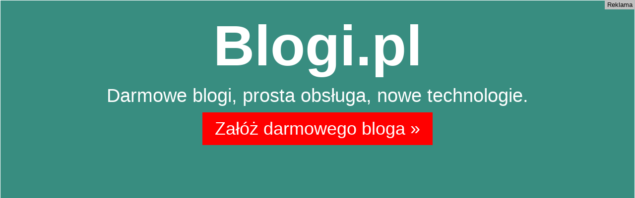

--- FILE ---
content_type: text/html; charset=UTF-8
request_url: https://ad.prv.pl/server.php?type=bill&source=kalendarze.prv.pl&medium=name-Rufus
body_size: 683
content:
<!DOCTYPE html><html><head><meta name="robots" content="noindex"><meta charset="utf-8"><meta name="viewport" content="width=device-width, initial-scale=1, user-scalable=no"><style type="text/css">* { margin: 0px; padding: 0px;}  body { background-color: #388d80; font-family: sans-serif;  font-size: 13px;  color: white;} a { color: inherit; text-decoration: none;}a {text-align: center; display: block; height: 99vh; padding: 0px 10px; border: 1px solid white;}h1 {font-size: 9vw; vertical-align: middle; padding-top: 2%;}h2,h3 {font-size: 3vw;  font-weight: normal;margin-top: 1%;}h3 {padding: 1% 2%; font-size: 2.8vw; background-color: red; display: inline-block;}@media all and (max-width: 480px) {h1 {font-size: 2em; padding-top: 20px;} h2 {font-size: 1.2em;} h3 {font-size: 1.2em; padding: 10px;}h2,h3 {margin-top: 20px;}}</style></head><body><a href="https://www.blogi.pl/strona,dlaczego-warto.html?utm_campaign=simple&utm_source=kalendarze.prv.pl&utm_medium=name-Rufus" target="_blank"><h1>Blogi.pl</h1><h2>Darmowe blogi, prosta obsługa, nowe technologie.</h2><h3>Załóż darmowego bloga &raquo;</h3><span style="position:absolute;right:0px;top:0px;padding: 2px 5px;font-size:13px;background-color: #c0c0c0;color: black;">Reklama</span></a></body></html>